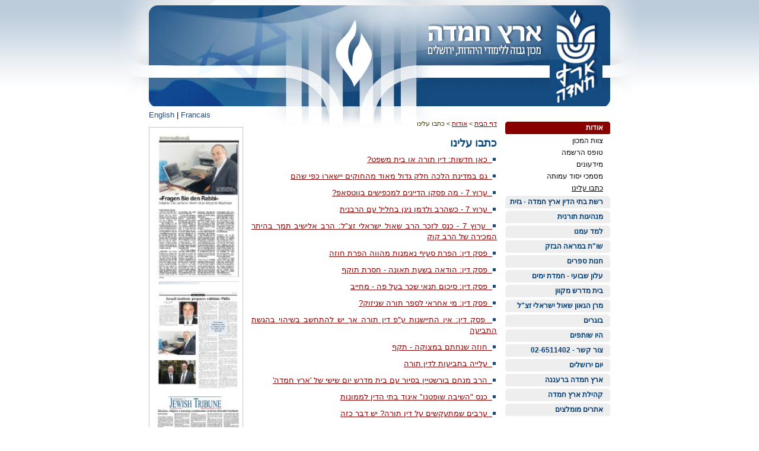

--- FILE ---
content_type: text/html
request_url: https://eretzhemdah.org/content.asp?PageId=93&lang=he
body_size: 16125
content:



<!DOCTYPE html PUBLIC "-//W3C//DTD XHTML 1.0 Transitional//EN" "http://www.w3.org/TR/xhtml1/DTD/xhtml1-transitional.dtd"> 

<html>

<head>

	<meta http-equiv="content-type" content="text/html; charset=windows-1255" />
	<meta http-equiv="content-language" content="he" />
	<meta http-equiv="X-UA-Compatible" content="IE=EmulateIE7" />
	<meta name="distribution" content="global" />
	<meta name="revisit-after" content="7 days" />
	<meta name="robots" content="index,follow" />

	<link type="text/css" rel="stylesheet" href="/style/general.css" /> 
	<link type="text/css" rel="stylesheet" href="/style/general_he.css" />

	<script src="//ajax.googleapis.com/ajax/libs/jquery/1.5.1/jquery.js"></script>
	<script>!window.jQuery && document.write(unescape('%3Cscript src="/script/jquery-1.5.1.min.js"%3E%3C/script%3E'));</script>
	<script type="text/javascript" src="/script/general.js"></script>
	<script type="text/javascript" src="/script/right-menu.js"></script>


	<title>ארץ חמדה - כתבו עלינו</title>
	<meta name="keywords" content="" />
	<meta name="description" content="&nbsp; כאן חדשות: דין תורה או בית משפט?
&nbsp;&nbsp;גם במדינת הלכה חלק גדול מאוד מהחוקים יישארו כפי שהם
&nbsp;&nbsp;ערוץ 7 - מה פסקו הדיינים למכפישים בווטסאפ?
&nbsp;&nbsp;ערוץ 7 - כשהרב ולדמן ניגן..." />

</head>

<body>

	<div id="fb-root"></div>
	<script>(function(d, s, id) {
	  var js, fjs = d.getElementsByTagName(s)[0];
	  if (d.getElementById(id)) return;
	  js = d.createElement(s); js.id = id;
	  js.src = "//connect.facebook.net/en_US/all.js#xfbml=1&appId=413945042005062";
	  fjs.parentNode.insertBefore(js, fjs);
	}(document, 'script', 'facebook-jssdk'));</script>

	<a name="top"></a>

	<div class="clsMainTableAlign">
		

		<!--<div class="clsLang"><a href="/?lang=en"><img src="/images/lang_en.gif" alt="" /></a></div>-->

		<div class="clsLang">
			
			<a href="/?lang=en" class="clsBlueLink">English</a>
			
			| <a class="clsBlueLink" href="/content.asp?pageid=681&lang=en">Francais</a>
		</div>

		

		<table class="clsMainTable" border="0" cellpadding="0" cellspacing="0">
		<tr>
			<td class="clsHeader " colspan="3">
				<div class="clsLogo" onclick="location.href='/?lang=he';"></div>
			</td>
		</tr>

		<tr>
			<td class="clsRightPanel">
				<div class="clsRightMenu">
					<ul>
<li><a id="oMenu2" href='/content.asp?PageId=2&lang=he' >אודות</a>
<ul>
<li><a id='oSubMenu13' href='people.asp?lang=he&PageId=13' >צוות המכון</a></li>
<li><a id='oSubMenu91' href='/Data/UploadedFiles/SitePages/91-sFileRedir.doc' >טופס הרשמה</a></li>
<li><a id='oSubMenu191' href='/content.asp?PageId=191&lang=he' >מידעונים</a>
</li><li><a id='oSubMenu264' href='/content.asp?PageId=264&lang=he' >מסמכי יסוד עמותה  </a>
</li><li><a id='oSubMenu93' href='/content.asp?PageId=93&lang=he' >כתבו עלינו</a></li>

</ul></li><li><a id="oMenu35" href='beitdin.asp?lang=he&PageId=35' >רשת בתי הדין ארץ חמדה - גזית</a>
<ul>
<li><a id='oSubMenu7950' href='/content.asp?PageId=7950&lang=he' >תשובות לשאלות נפוצות</a></li>
<li><a id='oSubMenu10712' href='/content.asp?PageId=10712&lang=he' >סדרי דין ומסמכים</a></li>
<li><a id='oSubMenu10716' href='/content.asp?PageId=10716&lang=he' >מדיניות הלכתית</a></li>
<li><a id='oSubMenu36' href='/content.asp?PageId=36&lang=he' >אודות רשת בתי הדין</a></li>
<li><a id='oSubMenu37' href='/content.asp?PageId=37&lang=he' >הגשת תביעה </a></li>
<li><a id='oSubMenu1020' href='https://www.beitdin.org.il/page/8' >הסכם בוררות </a></li>
<li><a id='oSubMenu277' href='/content.asp?PageId=277&lang=he' >בוררות עסקית בדין תורה</a></li>
<li><a id='oSubMenu544' href='/content.asp?PageId=544&lang=he' >אגרות</a></li>
<li><a id='oSubMenu40' href='/content.asp?PageId=40&lang=he' >פסקי דין ומאמרים</a>
</li><li><a id='oSubMenu1041' href='/content.asp?PageId=1041&lang=he' >חוקי הכנסת בפסיקת ארץ חמדה-גזית</a></li>
<li><a id='oSubMenu43' href='/content.asp?PageId=43&lang=he' >הלכה פסוקה</a>
</li><li><a id='oSubMenu39' href='/content.asp?PageId=39&lang=he' >חוזים על פי ההלכה</a>
</li><li><a id='oSubMenu281' href='/content.asp?PageId=281&lang=he' >סיורים בבית הדין</a></li>
<li><a id='oSubMenu526' href='/content.asp?PageId=526&lang=he' >שטר פרוזבול תשפ"ב</a></li>
<li><a id='oSubMenu41' href='https://www.beitdin.org.il/contact' >צור קשר</a></li>

</ul></li><li><a id="oMenu777" href='/content.asp?PageId=777&lang=he' >מנהיגות תורנית</a></li>
<li><a id="oMenu8" href='/content.asp?PageId=8&lang=he' >למד עמנו</a>
<ul>
<li><a id='oSubMenu8066' href='/content.asp?PageId=8066&lang=he' >מורנו - שמיטה</a>
</li><li><a id='oSubMenu3101' href='/content.asp?PageId=3101&lang=he' >מורנו- שבת</a>
</li><li><a id='oSubMenu7812' href='/content.asp?PageId=7812&lang=he' >מורנו- תפילה וברכות</a>
</li><li><a id='oSubMenu823' href='/content.asp?PageId=823&lang=he' >שמיטה, זה הזמן שלך!</a>
</li>
</ul></li><li><a id="oMenu3" href='http://eretzhemdah.org/ebooks.asp?lang=he&top=1&pageid=28' >שו"ת במראה הבזק</a></li>
<li><a id="oMenu9" href='/publications.asp?lang=he&pageid=30' >חנות ספרים</a>
<ul>

</ul></li><li><a id="oMenu4" href='newsletterarticles.asp?lang=he&pageid=4&cat=7' >עלון שבועי - חמדת ימים</a>
<ul>
<li><a id='oSubMenu48' href='newsletterarchive.asp?lang=he&cat=1&PageId=48' >ארכיון</a>
</li><li><a id='oSubMenu47' href='mailinglist_register.asp?lang=he&PageId=47' >הרשם עכשיו</a></li>
<li><a id='oSubMenu50' href='donate.asp?pageid=50&dedication=1&lang=he' >הקדשות</a></li>

</ul></li><li><a id="oMenu5" href='/content.asp?PageId=5&lang=he' >בית מדרש מקוון</a>
<ul>

</ul></li><li><a id="oMenu1" href='/content.asp?PageId=1&lang=he' >מרן הגאון שאול ישראלי זצ"ל</a>
<ul>
<li><a id='oSubMenu896' href='/Data/UploadedFiles/SitePages/896-sFileRedir.pdf' >תולדות חייו של הרב ישראלי זצ"ל</a></li>
<li><a id='oSubMenu60' href='/content.asp?PageId=60&lang=he' >ספרי הרב</a></li>
<li><a id='oSubMenu63' href='/content.asp?PageId=63&lang=he' >מאמרי הרב</a>
</li><li><a id='oSubMenu183' href='http://www.eretzhemdah.org/content.asp?lang=he&pageid=616' >פרס הרב ישראלי </a>
</li><li><a id='oSubMenu62' href='/content.asp?PageId=62&lang=he' >פרס ישראל תשנ"ב</a></li>
<li><a id='oSubMenu263' href='http://www.eretzhemdah.org/mediavideo.asp?lang=he&pageid=27&id=107' >על חומותיך ירושלים</a></li>
<li><a id='oSubMenu288' href='/content.asp?PageId=288&lang=he' >מספד תמרורים – דברים לזכרו</a>
</li><li><a id='oSubMenu835' href='/content.asp?PageId=835&lang=he' >איש השנה תשע"ה בחמ"ד</a></li>

</ul></li><li><a id="oMenu160" href='/content.asp?PageId=160&lang=he' >בוגרים</a>
<ul>
<li><a id='oSubMenu161' href='/content.asp?PageId=161&lang=he' >ראשי ישיבות ומוסדות</a></li>
<li><a id='oSubMenu162' href='/content.asp?PageId=162&lang=he' >רמי"ם בחינוך תורני גבוה</a></li>
<li><a id='oSubMenu163' href='/content.asp?PageId=163&lang=he' >דיינים בבתי הדין</a></li>
<li><a id='oSubMenu164' href='/content.asp?PageId=164&lang=he' >ארגונים ברמה ארצית</a></li>
<li><a id='oSubMenu165' href='/content.asp?PageId=165&lang=he' >רבנויות מקומיות</a></li>

</ul></li><li><a id="oMenu7" href='donate.asp?lang=he&PageId=7' >היו שותפים</a>
<ul>

</ul></li><li><a id="oMenu10" href='contactus.asp?PageId=10' >צור קשר - 02-6511402</a></li>
<li><a id="oMenu64" href='/content.asp?PageId=64&lang=he' >יום ירושלים</a>
<ul>
<li><a id='oSubMenu8579' href='/content.asp?PageId=8579&lang=he' >תמונות מחלוקת מלגות למצטיינים - סעודת ההודיה לציון יום ירושלים תשפ"ב</a></li>
<li><a id='oSubMenu8578' href='/content.asp?PageId=8578&lang=he' >תמונות מחלוקת מלגות למצטיינים - סעודת ההודיה לציון יום ירושלים תשפ"א</a></li>
<li><a id='oSubMenu7733' href='/content.asp?PageId=7733&lang=he' >תמונות מסעודת ההודיה לציון יום ירושלים - תשע"ט</a></li>
<li><a id='oSubMenu3472' href='/content.asp?PageId=3472&lang=he' >תמונות מסעודת ההודיה לציון יום ירושלים - תשע"ח</a></li>
<li><a id='oSubMenu3300' href='/content.asp?PageId=3300&lang=he' >תמונות מסעודת ההודיה לציון יום ירושלים - תשע"ז</a></li>
<li><a id='oSubMenu2092' href='/content.asp?PageId=2092&lang=he' >תמונות מסעודת ההודיה לציון יום ירושלים - תשע"ו</a>
</li><li><a id='oSubMenu995' href='/content.asp?PageId=995&lang=he' >תמונות מסעודת ההודיה לציון יום ירושלים - תשע"ה</a></li>
<li><a id='oSubMenu639' href='/content.asp?PageId=639&lang=he' >תמונות מסעודת ההודיה לציון יום ירושלים - תש"ע  </a>
</li><li><a id='oSubMenu584' href='/content.asp?PageId=584&lang=he' >תמונות מסעודת ההודיה לציון יום ירושלים - תשס"ט</a>
</li><li><a id='oSubMenu319' href='/content.asp?PageId=319&lang=he' >תמונות מסעודת ההודיה לציון יום ירושלים - תשס"ח</a>
</li>
</ul></li><li><a id="oMenu928" href='/content.asp?PageId=928&lang=he' >ארץ חמדה ברעננה</a></li>
<li><a id="oMenu9611" href='/content.asp?PageId=9611&lang=he' >קהילת ארץ חמדה</a></li>
<li><a id="oMenu253" href='/content.asp?PageId=253&lang=he' >אתרים מומלצים</a></li>

</ul>
				</div>

				<br />

				<div class="clsRightBox">
					<div class="clsSearchBox">
						<img src="images/txt_search_he.gif" alt="Search" style="margin-bottom:10px;" />
						<form id="frmGSearch" method="get" action="/search.asp" onsubmit="if(!frmGSearch.terms1.value){alert('Please feed search string'); return false}">
							<input name="search" type="hidden" value="yes" />
							<input type="text" id="search" name="terms1" maxlength="30" style="width:110px; border:1px solid #4085C6;" value="" /><input type="submit" class="clsButton" style="width:35px; height:20px; vertical-align:top; margin-top:1px; padding:0; border:1px solid #4085C6; background-color:#4085C6;" value="GO" />
						</form>
					</div>
				</div>

				

<!--
				<div class="clsDate">
					<span id="oHebDate"></span><br /><span id="oWP"></span>
					<script type="text/javascript">
						fGetHebrewDate("oHebDate","17/1/2026")
						GetWeekParasha("17/1/2026")
					</script>
				</div>
-->
				<br /><br />
			</td>


			<td class="clsNarrowContent">

				<div class="clsSpacer" style="width:343px;"></div>
				<div id="oContent">
					<div class="clsBreadCrumb"><a href='/default.asp?lang=he' class='prev'>דף הבית</a> <span>&gt;</span> <a class='prev' href='/content.asp?PageId=2&lang=he'>אודות</a> <span>&gt;</span> <span class='curr'>כתבו עלינו</span></div>
					<div class="clsContentText">
						<h1>כתבו עלינו</h1>
						<div class="clsAuthor"></div>
						<p dir="rtl" align="justify"><a target="_blank" href="https://twitter.com/kann_news/status/1660321629812011009"><img alt="" src="/images/bullet1.gif" />&nbsp; כאן חדשות: דין תורה או בית משפט?</a></p>
<p dir="rtl" align="justify"><a target="_blank" href="https://www.makorrishon.co.il/judaism/535629/"><img alt="" src="/images/bullet1.gif" />&nbsp;&nbsp;גם במדינת הלכה חלק גדול מאוד מהחוקים יישארו כפי שהם</a></p>
<p dir="rtl" align="justify"><a target="_blank" href="https://www.inn.co.il/news/572682"><img alt="" src="/images/bullet1.gif" />&nbsp;&nbsp;ערוץ 7 - מה פסקו הדיינים למכפישים בווטסאפ?</a></p>
<p dir="rtl" align="justify"><a href="https://www.inn.co.il/news/538824"><img alt="" src="/images/bullet1.gif" />&nbsp;&nbsp;ערוץ 7 - כשהרב ולדמן ניגן בחליל עם הרבנית</a></p>
<p dir="rtl" align="justify"><a target="_blank" href="https://www.inn.co.il/news/494388"><img alt="" src="/images/bullet1.gif" />&nbsp;&nbsp;ערוץ 7 - כנס לזכר הרב שאול ישראלי זצ&quot;ל: הרב אלישיב תמך בהיתר המכירה של הרב קוק</a></p>
<p dir="rtl" align="justify"><a target="_blank" href="https://www.inn.co.il/news/489862"><img alt="" src="/images/bullet1.gif" />&nbsp;&nbsp;פסק דין: הפרת סעיף נאמנות מהווה הפרת חוזה</a></p>
<p dir="rtl" align="justify"><a target="_blank" href="https://www.inn.co.il/news/468151"><img alt="" src="/images/bullet1.gif" />&nbsp;&nbsp;פסק דין: הודאה בשעת תאונה - חסרת תוקף</a></p>
<p dir="rtl" align="justify"><a target="_blank" href="https://www.inn.co.il/news/466741"><img alt="" src="/images/bullet1.gif" />&nbsp;&nbsp;פסק דין: סיכום תנאי שכר בעל פה - מחייב</a></p>
<p dir="rtl" align="justify"><a target="_blank" href="https://www.inn.co.il/news/464563"><img alt="" src="/images/bullet1.gif" />&nbsp;&nbsp;פסק דין: מי אחראי לספר תורה שניזוק?</a></p>
<p dir="rtl" align="justify"><a href="https://www.inn.co.il/news/459996"><img alt="" src="/images/bullet1.gif" />&nbsp;&nbsp;פסק דין: אין התיישנות ע&quot;פ דין תורה אך יש להתחשב בשיהוי בהגשת התביעה</a></p>
<p dir="rtl" align="justify"><a href="https://www.inn.co.il/news/459446"><img alt="" src="/images/bullet1.gif" />&nbsp;&nbsp;חוזה שנחתם במצוקה - תקף</a></p>
<p dir="rtl" align="justify"><a target="_blank" href="https://www.inn.co.il/News/News.aspx/440546"><img alt="" src="/images/bullet1.gif" />&nbsp;&nbsp;עלייה בתביעות לדין תורה</a></p>
<p dir="rtl" align="justify"><a target="_blank" href="https://puah.org.il/%D7%94%D7%A8%D7%91-%D7%9E%D7%A0%D7%97%D7%9D-%D7%91%D7%95%D7%A8%D7%A9%D7%98%D7%99%D7%9F-%D7%A8%D7%90%D7%A9-%D7%9E%D7%9B%D7%95%D7%9F-%D7%A4%D7%95%D7%A2%D7%94-%D7%91%D7%91%D7%99%D7%A7%D7%95%D7%A8/"><img alt="" src="/images/bullet1.gif" />&nbsp;&nbsp;הרב מנחם בורשטיין בסיור עם בית מדרש&nbsp;יום שישי של 'ארץ חמדה'</a></p>
<p dir="rtl" align="justify"><a target="_blank" href="https://www.youtube.com/watch?v=4oHodfMzkq8&amp;t=1059s"><img alt="" src="/images/bullet1.gif" />&nbsp;&nbsp;כנס &quot;השיבה שופטנו&quot; איגוד בתי הדין לממונות</a></p>
<p dir="rtl" align="justify"><a target="_blank" href="https://www.inn.co.il/News/News.aspx/421250"><img alt="" src="/images/bullet1.gif" />&nbsp;&nbsp;ערבים שמתעקשים על דין תורה? יש דבר כזה</a></p>
<p dir="rtl" align="justify"><a target="_blank" href="http://www.olam-katan.co.il/%D7%9B%D7%AA%D7%91%D7%95%D7%AA/item/5709-%D7%A9%D7%95%D7%A8-%D7%A9%D7%A0%D7%92%D7%97-%D7%95%D7%9E%D7%A2%D7%A8%D7%9B%D7%AA-%D7%94%D7%9E%D7%A9%D7%A4%D7%98?tmpl=component&amp;print=1"><img alt="" src="/images/bullet1.gif" />&nbsp;&nbsp;שור שנגח ומערכת המשפט בישראל</a></p>
<p dir="rtl" align="justify"><a target="_blank" href="https://eretzhemdah.org/Data/UploadedFiles/SitePages_File/2507-sFile.pdf"><img alt="" src="/images/bullet1.gif" />&nbsp;&nbsp;אתנחתא- יום עיון הרב ישראלי תשע&quot;ט</a></p>
<p dir="rtl" align="justify"><a target="_blank" href="http://www.olam-katan.co.il/%D7%9E%D7%90%D7%9E%D7%A8%D7%99%D7%9D/item/4598-%D7%94%D7%9E%D7%94%D7%A4%D7%9B%D7%94-%D7%94%D7%9E%D7%A9%D7%A4%D7%98%D7%99%D7%AA-%D7%94%D7%91%D7%90%D7%94"><img alt="" src="/images/bullet1.gif" />&nbsp;&nbsp;עולם קטן פרשת&nbsp;משפטים תשע&quot;ט- המהפכה המשפטית הבאה</a></p>
<p dir="rtl" align="justify"><a target="_blank" href="https://eretzhemdah.org/Data/UploadedFiles/SitePages_File/1448-sFile.jpg"><img alt="" src="/images/bullet1.gif" />&nbsp;&nbsp;שכר קבלן שעבודתו הופסקה</a></p>
<p dir="rtl" align="justify"><a target="_blank" href="https://eretzhemdah.org/Data/UploadedFiles/SitePages_File/1441-sFile.jpg"><img alt="" src="/images/bullet1.gif" />&nbsp;&nbsp;סילוק קבלן שיש ליקויים בעבודתו</a></p>
<p dir="rtl" align="justify"><img alt="" src="/images/bullet1.gif" />&nbsp;&nbsp;<a target="_blank" href="https://eretzhemdah.org/Data/UploadedFiles/SitePages_File/1439-sFile.jpg">הלשנה לעירייה על עבירות בנייה</a></p>
<p dir="rtl" align="justify"><a target="_blank" href="https://eretzhemdah.org/Data/UploadedFiles/SitePages_File/1436-sFile.pdf"><img alt="" src="/images/bullet1.gif" />&nbsp;&nbsp;מקור ראשון&nbsp;פרשת&nbsp;בלק תשע&quot;ח - &quot;רב שישן בלילה כשמונח לפתחו מקרה של עגונה מועל בתפקידו&quot;</a></p>
<p dir="rtl" align="justify"><a target="_blank" href="https://eretzhemdah.org/Data/UploadedFiles/SitePages_File/1435-sFile.pdf"><img alt="" src="/images/bullet1.gif" />&nbsp;&nbsp;גילוי דעת פרשת&nbsp;חוקת תשע&quot;ח - גם מי שאינו יהודי יזכה לשיוויון מלא ולדין תורה</a></p>
<p dir="rtl" align="justify"><a target="_blank" href="https://eretzhemdah.org/Data/UploadedFiles/SitePages_File/1419-sFile.pdf"><img alt="" src="/images/bullet1.gif" />&nbsp;&nbsp;גילוי דעת פרשת ויקהל פקודי תשע&quot;ח - אחד על אחד עם הרב כרמל על תוכנית מורנו</a></p>
<p dir="rtl" align="justify"><a target="_blank" href="https://eretzhemdah.org/Data/UploadedFiles/SitePages_File/1413-sFile.pdf"><img alt="" src="/images/bullet1.gif" />&nbsp;&nbsp;גילוי דעת פרשת ויחי תשע&quot;ח - קביעת יהדות על פי&nbsp;DNA מיטוכונדריאלי</a></p>
<p dir="rtl" align="justify"><a target="_blank" href="https://eretzhemdah.org/Data/UploadedFiles/SitePages_File/1411-sFile.pdf"><img alt="" src="/images/bullet1.gif" />&nbsp;&nbsp;עולם קטן פרשת ויגש תשע&quot;ח- שו&quot;ת במראה הבזק</a></p>
<p dir="rtl" align="justify"><a target="_blank" href="https://eretzhemdah.org/Data/UploadedFiles/SitePages_File/1408-sFileEn.pdf"><img alt="" src="/images/bullet1.gif" />&nbsp;&nbsp;עברי דבר עברית- בשבע חלק ראשון</a></p>
<p dir="rtl" align="justify"><a target="_blank" href="https://eretzhemdah.org/Data/UploadedFiles/SitePages_File/1408-sFile.pdf"><img alt="" src="/images/bullet1.gif" />&nbsp;&nbsp;עברי דבר עברית - בשבע חלק שני</a></p>
<p dir="rtl" align="justify"><a target="_blank" href="https://eretzhemdah.org/Data/UploadedFiles/SitePages_File/1404-sFile.pdf"><img alt="" src="/images/bullet1.gif" /> מקור ראשון - פסק הלכה דרמתי!</a></p>
<p dir="rtl" align="justify"><img alt="" src="/images/bullet1.gif" />&nbsp;<a target="_blank" href="https://eretzhemdah.org/Data/UploadedFiles/SitePages_File/1402-sFile.pdf"><font color="#993300">אתנחתא -&nbsp;נכנסים לשורת הדין!</font></a></p>
<p dir="rtl" align="justify"><img alt="" src="/images/bullet1.gif" />&nbsp;&nbsp;<a target="_blank" href="http://www.hakolhayehudi.co.il/item/Jewish_identity/%D7%9E%D7%99%D7%99%D7%A6%D7%A8%D7%99%D7%9D_%D7%90%D7%9C%D7%98%D7%A8%D7%A0%D7%98%D7%99%D7%91%D7%94__%D7%91%D7%99%D7%AA_%D7%93%D7%99%D7%9F_%D7%A9%D7%9E%D7%99%D7%A0%D7%99_%D7%9C%D7%90%D7%A8%D7%A5_%D7%97%D7%9E%D7%93%D7%94">בית דין שמיני לארץ חמדה!</a></p>
<p dir="rtl" align="justify"><img alt="" src="/images/bullet1.gif" />&nbsp;<a target="_blank" href="https://eretzhemdah.org/Data/UploadedFiles/SitePages_File/1382-sFile.jpg">מצב הרוח - המשטר הראוי על התורה</a></p>
<p dir="rtl" align="justify"><img alt="" src="/images/bullet1.gif" />&nbsp;<font color="#0066cc"><a target="_blank" href="https://eretzhemdah.org/Data/UploadedFiles/SitePages_File/1380-sFile.jpg">מרכז העניינים <u>- עמך</u> עמי?</a></font></p>
<p dir="rtl" align="justify"><img alt="" src="/images/bullet1.gif" />&nbsp;<font color="#0066cc"><a href="http://www.eretzhemdah.org/Data/UploadedFiles/SitePages_File/1369-sFile.pdf">עולם קטן <u>- משפט העברים</u></a></font>&nbsp;</p>
<p dir="rtl" align="justify"><a target="_blank" href="http://www.eretzhemdah.org/Data/UploadedFiles/SitePages_File/1372-sFile.jpg"><img alt="" src="/images/bullet1.gif" />&nbsp;&nbsp;על כנס דייני המשפט העברי ה-12 ומשפט עברי - עולם קטן</a></p>
<p dir="rtl" align="justify"><a target="_blank" href="http://www.eretzhemdah.org/Data/UploadedFiles/SitePages_File/1371-sFile.jpg"><img alt="" src="/images/bullet1.gif" />&nbsp;&nbsp;על כנס דייני המשפט העברי ה-12 - מצב הרוח</a></p>
<p dir="rtl" align="justify"><a target="_blank" href="http://www.eretzhemdah.org/Data/UploadedFiles/SitePages_File/1368-sFile.pdf"><img alt="" src="/images/bullet1.gif" />&nbsp;&nbsp;התוכנית למנהיגות תורנית בתפוצות - מצב הרוח</a></p>
<p dir="rtl" align="justify"><a target="_blank" href="http://www.eretzhemdah.org/Data/UploadedFiles/SitePages_File/347-sFile.pdf"><img alt="" src="/images/bullet1.gif" />&nbsp;&nbsp;יומן מקור ראשון- 'צדק' 1000 - גיליון מיוחד לסיכום שנת המשפט</a></p>
<p dir="rtl" align="justify"><a target="_blank" href="http://www.eretzhemdah.org/Data/UploadedFiles/SitePages_File/339-sFile.jpg"><img alt="" src="/images/bullet1.gif" />&nbsp;&nbsp;כתבו עלינו&nbsp;בעיתון בשבע</a></p>
<p dir="rtl" align="justify"><a target="_blank" href="http://www.eretzhemdah.org/Data/UploadedFiles/SitePages_File/340-sFile.jpg"><img alt="" src="/images/bullet1.gif" />&nbsp;&nbsp;כתבו על הרב סיני לוי&nbsp;בעיתון בשבע</a></p>
<p dir="rtl" align="justify"><img alt="" src="/images/bullet1.gif" />&nbsp; <a href="http://www.eretzhemdah.org/Data/UploadedFiles/SitePages_File/287-sFile.jpg">הספר צפנת ישעיהו - הרב יואל קטן בעיתון בשבע</a></p>
<p dir="rtl" align="justify"><img alt="" src="/images/bullet1.gif" />&nbsp; <a target="_blank" href="http://eretzhemdah.org/Data/UploadedFiles/SitePages_File/284-sFile.jpg">חלוקת חובות של אחים שותפים - הרב אהרן פלדמן בעיתון שבתון בסקירת פסקי דין שניתנו בבית הדין &quot;ארץ חמדה&quot;</a></p>
<p dir="rtl" align="justify"><img alt="" src="/images/bullet1.gif" />&nbsp;&nbsp;<font color="#993300">471-העיתון שמחבר - סקירת פסקי דין שניתנו בבית הדין &quot;ארץ חמדה&quot;</font></p>
<p dir="rtl" align="justify">&nbsp;&nbsp;&nbsp;&nbsp; <a target="_blank" href="http://eretzhemdah.org/Data/UploadedFiles/SitePages_File/283-sFile.jpg">דמי תיווך ללא סיכום מראש - הרב אהרן פלדמן</a></p>
<p dir="rtl" align="justify">&nbsp;&nbsp;&nbsp;&nbsp; <a target="_blank" href="http://eretzhemdah.org/Data/UploadedFiles/SitePages_File/275-sFile.jpg">פיטורי עובדת בהריון - הרב אהרן פלדמן</a></p>
<p dir="rtl" align="justify">&nbsp;&nbsp;&nbsp;&nbsp; <a target="_blank" href="http://eretzhemdah.org/Data/UploadedFiles/SitePages_File/276-sFile.jpg">הטעיה במכירת רכב - הרב אהרן פלדמן</a></p>
<p dir="rtl" align="justify">&nbsp;&nbsp;&nbsp;&nbsp; <a target="_blank" href="http://eretzhemdah.org/Data/UploadedFiles/SitePages_File/277-sFile.jpg">פינוי דירה מושכרת לפני סוף החוזה - הרב אהרן פלדמן</a></p>
<p dir="rtl" align="justify">&nbsp;&nbsp;&nbsp;&nbsp; <a target="_blank" href="http://eretzhemdah.org/Data/UploadedFiles/SitePages_File/278-sFile.jpg">חיוב שוכר על דוד שמש שהתפוצץ - הרב אהרן פלדמן</a></p>
<p dir="rtl" align="justify">&nbsp;&nbsp;&nbsp;&nbsp; <a target="_blank" href="http://eretzhemdah.org/Data/UploadedFiles/SitePages_File/279-sFile.jpg">סעיפים מקפחים בחוזה שכירות - הרב אהרן פלדמן</a></p>
<p dir="rtl" align="justify">&nbsp;&nbsp;&nbsp;&nbsp; <a target="_blank" href="http://eretzhemdah.org/Data/UploadedFiles/SitePages_File/280-sFile.jpg">דמי תיווך על עסקה שבוטלה - הרב אהרן פלדמן</a></p>
<p dir="rtl" align="justify">&nbsp;&nbsp;&nbsp;&nbsp; <a target="_blank" href="http://eretzhemdah.org/Data/UploadedFiles/SitePages_File/281-sFile.jpg">דמי תיווך כשלא נחתם הסכם תיווך - הרב אהרן פלדמן</a></p>
<p dir="rtl" align="justify">&nbsp;&nbsp;&nbsp;&nbsp; <a target="_blank" href="http://eretzhemdah.org/Data/UploadedFiles/SitePages_File/282-sFile.jpg">שיפוץ דירה שהופסק באמצע - הרב אהרן פלדמן</a></p>
<p dir="rtl" align="justify">&nbsp;&nbsp; <a target="_blank" href="http://eretzhemdah.org/Data/UploadedFiles/SitePages_Img/302-sImg.jpg">יש פוסק במדינה - אליקים שריר בכתבה על הרב ישראלי במקור ראשון</a></p>
<p dir="rtl" align="justify">&nbsp;<img alt="" src="/images/bullet1.gif" />&nbsp;&nbsp;<a target="_blank" href="http://eretzhemdah.org/Data/UploadedFiles/SitePages_File/230-sFile.pdf"><font color="#993300">ארץ חמדה &ndash; עבודה סמינריונית / הרב אליקים שריר</font></a></p>
<p dir="rtl" align="justify">&nbsp;<img alt="" src="/images/bullet1.gif" />&nbsp;&nbsp;<a href="http://www.93fm.co.il/radio/broadcast/165122/">התעוררות ברדיו קול חי - ידידיה מאיר על שנת השבע וארץ חמדה- דקה 00:50</a> </p>
<p dir="rtl" align="justify">&nbsp;<img alt="" src="/images/bullet1.gif" />&nbsp;&nbsp;<a href="http://player.glz.co.il/Player.aspx?FixedPoster=true&amp;FixedPosterName=GLZAOD.jpg&amp;ClipID=150123-12&amp;Type=aod&amp;Width=300&amp;Height=200">גלי צה&quot;ל, סופשבוע זוגי - סיון וידידיה מאיר- ארץ חמדה והשמיטה דקה 41:15</a> </p>
<p dir="rtl" align="justify">&nbsp;<img alt="" src="/images/bullet1.gif" />&nbsp;&nbsp;<font color="#993300">כיפה - &quot;שמיטה ופרשת השבוע&quot;&nbsp; מדור של ראש המכון הרב כרמל</font></p>
<p dir="rtl" align="justify">&nbsp;&nbsp;&nbsp;&nbsp; <a href="http://eretzhemdah.org/Data/UploadedFiles/SitePages_File/215-sFile.jpg">שמיטה וקריעת ים סוף</a></p>
<p dir="rtl" align="justify">&nbsp;&nbsp;&nbsp;&nbsp; <a href="http://eretzhemdah.org/Data/UploadedFiles/SitePages_File/214-sFile.jpg">מה עניין שמיטה אצל הר סיני</a></p>
<p dir="rtl" align="justify">&nbsp;&nbsp;&nbsp;&nbsp; <a href="http://eretzhemdah.org/Data/UploadedFiles/SitePages_File/213-sFile.jpg">משפט ושמיטה</a></p>
<p dir="rtl" align="justify">&nbsp;<img alt="" src="/images/bullet1.gif" />&nbsp;&nbsp;<a href="http://eretzhemdah.org/Data/UploadedFiles/SitePages_File/226-sFile.jpg">ידיעה על מיזם שנת השבע במצב הרוח</a></p>
<p dir="rtl" align="justify">&nbsp;<img alt="" src="/images/bullet1.gif" />&nbsp;&nbsp;<a href="http://eretzhemdah.org/Data/UploadedFiles/SitePages_File/225-sFile.jpg">ידיעה על מיזם שנת השבע בגילוי דעת</a></p>
<p dir="rtl" align="justify">&nbsp;<img alt="" src="/images/bullet1.gif" />&nbsp;&nbsp;<a href="http://eretzhemdah.org/Data/UploadedFiles/SitePages_File/223-sFile.jpg">ידיעה על מיזם שנת השבע בעולם קטן</a></p>
<p dir="rtl" align="justify">&nbsp;<img alt="" src="/images/bullet1.gif" />&nbsp;&nbsp;<font color="#993300">ערוץ 7 - מאמר שמיטה ופרויקט לימוד</font></p>
<p dir="rtl" align="justify">&nbsp;&nbsp;&nbsp;&nbsp; <a href="http://eretzhemdah.org/Data/UploadedFiles/SitePages_File/219-sFile.jpg">הבאים מצרימה והשמיטה</a></p>
<p dir="rtl" align="justify">&nbsp;&nbsp;&nbsp;&nbsp; <a href="http://eretzhemdah.org/Data/UploadedFiles/SitePages_File/216-sFile.jpg">ישראל מקדשים את הזמנים- בשביעית?</a></p>
<p dir="rtl" align="justify"><img alt="" src="/images/bullet1.gif" />&nbsp;&nbsp;<a href="http://www.inn.co.il/News/Flash.aspx/475272">כתבת וידאו על המיזם וראיון עם הרב כרמל</a></p>
<p dir="rtl" align="justify"><img alt="" src="/images/bullet1.gif" />&nbsp;&nbsp;<a href="http://eretzhemdah.org/Data/UploadedFiles/SitePages_File/224-sFile.jpg">בשבע ביקורת ספרים - הרב יואל קטן</a></p>
<p dir="rtl" align="justify"><img alt="" src="/images/bullet1.gif" />&nbsp;&nbsp;<a href="javascript:void(0);/*1424760363806*/">כתבת שער במוסף אתנחתא עם ארי - יוזם המיזם</a></p>
<p dir="rtl" align="justify"><img alt="" src="/images/bullet1.gif" />&nbsp;&nbsp;<a href="http://eretzhemdah.org/Data/UploadedFiles/SitePages_File/218-sFile.jpg">מאמר הרב כרמל על השמיטה והבחירות ואיזכור המיזם - עולם קטן</a></p>
<p dir="rtl" align="justify"><img alt="" src="/images/bullet1.gif" />&nbsp;&nbsp;<a href="http://eretzhemdah.org/Data/UploadedFiles/SitePages_File/222-sFile.jpg">מאמר הרב כרמל על השמיטה והבחירות ואיזכור המיזם - מצב הרוח</a> </p>
<p dir="rtl" align="justify"><img alt="" src="/images/bullet1.gif" />&nbsp;&nbsp;<a href="http://eretzhemdah.org/Data/UploadedFiles/SitePages_File/217-sFile.jpg">מאמר הרב כרמל על השמיטה והבחירות ואיזכור המיזם - גילוי דעת</a></p>
<p dir="rtl" align="justify"><img alt="" src="/images/bullet1.gif" />&nbsp;&nbsp;<a href="http://eretzhemdah.org/Data/UploadedFiles/SitePages_File/220-sFile.jpg">מאמר הרב כרמל על השמיטה והבחירות ואיזכור המיזם - שבתון</a></p>
<p dir="rtl" align="justify"><img alt="" src="/images/bullet1.gif" />&nbsp;&nbsp;<a href="http://eretzhemdah.org/Data/UploadedFiles/SitePages_File/221-sFile.jpg">מאמר הרב כרמל על השמיטה - ישראלי</a></p>
<p dir="rtl" align="justify"><img alt="" src="/images/bullet1.gif" />&nbsp;&nbsp;<a href="http://eretzhemdah.org/Data/UploadedFiles/SitePages_File/211-sFile.png">כתבה על החלוקה של שנת השבע והמיזם - שביעי</a></p>
<p dir="rtl" align="justify"><img alt="" src="/images/bullet1.gif" />&nbsp;&nbsp;<a href="http://eretzhemdah.org/Data/UploadedFiles/SitePages_File/212-sFile.jpg">הרב כרמל- ט&quot;ו בשבט בשמיטה - Ynet</a></p>
<p dir="rtl" align="justify"><img alt="" src="/images/bullet1.gif" />&nbsp;&nbsp;<a href="http://eretzhemdah.org/Data/UploadedFiles/SitePages_File/208-sFile.jpg">גילוי דעת לפרשת משפטים</a></p>
<p dir="rtl" align="justify"><img alt="" src="/images/bullet1.gif" />&nbsp;&nbsp;<a href="http://eretzhemdah.org/Data/UploadedFiles/SitePages_File/207-sFile.jpg">המשפט העברי קם לתחיה - ישראלי</a></p>
<p dir="rtl" align="justify"><img alt="" src="/images/bullet1.gif" />&nbsp;&nbsp;&nbsp;<a href="http://eretzhemdah.org/Data/UploadedFiles/SitePages_File/167-sFileEn.pdf">32 שנה, 7 ילדים, 4 תארים - הרב ד&quot;ר נתן קלר / בשבע</a></p>
<p dir="rtl" align="right"><img alt="" src="/images/bullet1.gif" />&nbsp;&nbsp; <a href="http://eretzhemdah.org/Data/UploadedFiles/SitePages_File/167-sFile.pdf">משפט עברי זה הכי - גילוי דעת</a> </p>
<p dir="rtl" align="right"><img alt="" src="/images/bullet1.gif" />&nbsp;&nbsp;&nbsp; <a target="_blank" href="http://www.inn.co.il/News/News.aspx/268056">ערוץ 7 - השר בנט: עובדים קשה על מינוי דיינים בוגרי צבא</a></p>
<p dir="rtl" align="right"><img alt="" src="/images/bullet1.gif" />&nbsp;&nbsp; <a href="http://www.93fm.co.il/radio/broadcast/%D7%99%D7%97%D7%99%D7%93%D7%99-%D7%A1%D7%92%D7%95%D7%9C%D7%94-24-05-13/">יחידי סגולה: על הרב ישראלי ופועלו בתוכנית ברדיו קול חי</a></p>
<p dir="rtl" align="right"><img alt="" src="/images/bullet1.gif" />&nbsp;&nbsp; <a href="http://www.ynet.co.il/articles/0,7340,L-4330367,00.html">פלא רב: פוסק הלכה בשש שפות</a></p>
<p dir="rtl" align="right"><img alt="" src="/images/bullet1.gif" />&nbsp;&nbsp;<a target="_blank" href="http://www.kipa.co.il/jew/164/47364.html">מה נדחה מפני מה? / כיפה</a></p>
<p dir="rtl" align="right"><img alt="" src="/images/bullet1.gif" />&nbsp;<a target="_blank" href="http://musaf-shabbat.com/2011/04/02/להעמיק-להכיר-להרגיש-–-ולפסוק-יוסף-צבי/">להעמיק, להכיר, להרגיש &ndash; ולפסוק / יוסף צבי רימון</a></p>
<p dir="rtl" align="right"><img alt="" src="/images/bullet1.gif" />&nbsp;<a target="_blank" href="http://www.kipa.co.il/family/show.asp?id=37621">לוח שנה למקווה </a></p>
<p dir="rtl" align="right"><img alt="" src="/images/bullet1.gif" />&nbsp;<a target="_blank" href="/Data/UploadedFiles/FtpUserFiles/inTheMedia/hebrew/11.pdf">כתבה על בתי הדין ארץ חמדה גזית - בעתון לשכת עורכי הדין בחיפה</a></p>
<p dir="rtl" align="right"><img alt="" src="/images/bullet1.gif" />&nbsp;<a target="_blank" href="http://ruchani.org/newsletters/heb/news.asp?id=124">מלגת הצטיינות לאברך הרב אורי גנץ</a></p>
<p dir="rtl" align="right"><img alt="" src="/images/bullet1.gif" />&nbsp;<a target="_blank" href="/Data/UploadedFiles/FtpUserFiles/inTheMedia/hebrew/10.jpg">ידיעות אחרונות - הפתרון לסחבת: דין תורה</a></p>
<p dir="rtl" align="right"><img alt="" src="/images/bullet1.gif" />&nbsp;<a target="_blank" href="http://www.inn.co.il/News/News.aspx/190448">ערוץ 7 - מהפיכת בתי הדין לממונות יוצאת לדרך</a></p>
<p dir="rtl" align="right"><img alt="" src="/images/bullet1.gif" />&nbsp;<a target="_blank" href="http://www.inn.co.il/News/News.aspx/189518">ערוץ 7 - יום ירושלים לא פחות חשוב מיום העצמאות</a> </p>
<p dir="rtl" align="right"><img alt="" src="/images/bullet1.gif" />&nbsp;<a target="_blank" href="http://www.eretzhemdah.org/Data/UploadedFiles/SitePages_File/58-sFileEn.pdf">הצופה -&quot;הפתרון לעינוי הדין בבית המשפט - רק בעזרת בתי הדין לממונות&quot;</a> </p>
<p dir="rtl" align="right"><img alt="" src="/images/bullet1.gif" /> &nbsp;<a target="_blank" href="http://www.ynet.co.il/articlesnc/0,7340,L-3511050,00.html">רבנים: מלחמות המחירים &ndash; לא בכל מחיר</a></p>
<p dir="rtl" align="right"><img alt="" src="/images/bullet1.gif" /> &nbsp;<a target="_blank" href="/Data/UploadedFiles/FtpUserFiles/inTheMedia/hebrew/1.pdf">nrg - דיבוב בגוף הפרק</a></p>
<p dir="rtl" align="right"><img alt="" src="/images/bullet1.gif" /> &nbsp;<a target="_blank" href="/Data/UploadedFiles/FtpUserFiles/inTheMedia/hebrew/2.pdf">nrg - הלכות אמא חורגת</a></p>
<p dir="rtl" align="right"><img alt="" src="/images/bullet1.gif" /> &nbsp;<a target="_blank" href="/Data/UploadedFiles/FtpUserFiles/inTheMedia/hebrew/3.pdf">באהבה ובאמונה - דיין יחיד או שלשה דיינים</a></p>
<p dir="rtl" align="right"><img alt="" src="/images/bullet1.gif" /> &nbsp;<a target="_blank" href="/Data/UploadedFiles/FtpUserFiles/inTheMedia/hebrew/4.pdf">הצופה - ברוך שנתן מחוכמתו</a></p>
<p dir="rtl" align="right"><img alt="" src="/images/bullet1.gif" /> &nbsp;<a target="_blank" href="/Data/UploadedFiles/FtpUserFiles/inTheMedia/hebrew/5.pdf">מעט מן האור - משפט וצדקה על פי דין תורה</a></p>
<p dir="rtl" align="right"><img alt="" src="/images/bullet1.gif" /> &nbsp;<a target="_blank" href="/Data/UploadedFiles/FtpUserFiles/inTheMedia/hebrew/6.pdf">משפחה - בתי הדין הרבניים חייבים להפרד ממערכת המשפט</a></p>
<p dir="rtl" align="right"><img alt="" src="/images/bullet1.gif" />&nbsp; <a target="_blank" href="/Data/UploadedFiles/FtpUserFiles/inTheMedia/hebrew/7.pdf">נקודה - מצביעים ברגליים</a></p>
<p dir="rtl" align="right"><img alt="" src="/images/bullet1.gif" /> &nbsp;<a target="_blank" href="/Data/UploadedFiles/FtpUserFiles/inTheMedia/hebrew/8.pdf">סקופ - דיינים נגד שופטי בית המשפט העליון לא מבינים מה כתוב</a></p>
<p dir="rtl" align="right"><img alt="" src="/images/bullet1.gif" /> &nbsp;<a target="_blank" href="/Data/UploadedFiles/FtpUserFiles/inTheMedia/hebrew/9.pdf">ערוץ 7 - ארץ חמדה חוגג 20 שנה להקמתו</a></p>
<p dir="rtl" align="right"><img alt="" src="/images/bullet1.gif" />&nbsp;<a target="_blank" href="http://www.eretzhemdah.org/Data/UploadedFiles/SitePages/595-sFileRedir.pdf">השו&quot;ת בתקשורת הדיגיטאלית</a></p>
<p>&nbsp;</p>
						<div class="clsGeneralPageActions clsHideInPrint">
							<div class="clsDottedLine"></div>
							<div class="clsIcon clsTop" onclick="location.hash='top';"><img src="/images/icon_top.gif" alt="" /> לראש העמוד</div>
							<div class="clsIcon clsPrint" onclick="fPrintPage();"><img src="/images/icon_print.gif" alt="" /> הדפסת עמוד</div>
							<div class="clsIcon clsMail" onclick="fSendToFriend();"><img src="/images/icon_mail.gif" alt="" /> שליחת קישור לחבר</div>
							<div class="clsDottedLine"></div>
						</div>

					</div>
				</div>
				
			</td>



			<td class="clsLeftPanel">
<!--
				<div class="clsLeftCon"><h3><img src="images/txt_images_he.gif" alt="תמונות מצורפות" /></h3><div class="clsImages"><div class="clsImage"><div  onclick="fPopupImage('/Data/UploadedFiles/SitePages_Img/269-sImg.jpg')" style="cursor:pointer; cursor:hand;"><img src="/Data/UploadedFiles/SitePages_Img/269_Thumb.jpg" alt="BaZ - Fragen Sie den Rabbi" /></div></div><div class="clsImage"><div  onclick="fPopupImage('/Data/UploadedFiles/SitePages_Img/270-sImg.jpg')" style="cursor:pointer; cursor:hand;"><img src="/Data/UploadedFiles/SitePages_Img/270_Thumb.jpg" alt="CanadianJewishNews - Israeli Institute prepares ra" /></div></div><div class="clsImage"><div  onclick="fPopupImage('/Data/UploadedFiles/SitePages_Img/271-sImg.jpg')" style="cursor:pointer; cursor:hand;"><img src="/Data/UploadedFiles/SitePages_Img/271_Thumb.jpg" alt="Jewish Tribune - Zionism, religion a winning Combi" /></div></div><div class="clsImage"><div  onclick="fPopupImage('/Data/UploadedFiles/SitePages_Img/272-sImg.jpg')" style="cursor:pointer; cursor:hand;"><img src="/Data/UploadedFiles/SitePages_Img/272_Thumb.jpg" alt="JTA - Ask a Rabbi on the web" /></div></div><div class="clsImage"><div  onclick="fPopupImage('/Data/UploadedFiles/SitePages_Img/273-sImg.jpg')" style="cursor:pointer; cursor:hand;"><img src="/Data/UploadedFiles/SitePages_Img/273_Thumb.jpg" alt="Miami Jewish Journal - Rabbinical advice goes high" /></div></div></div></div>
-->
				<div class="clsLeftCon"><div class="clsImages"><div class="clsImage"><div  onclick="fPopupImage('/Data/UploadedFiles/SitePages_Img/269-sImg.jpg')" style="cursor:pointer; cursor:hand;"><img src="/Data/UploadedFiles/SitePages_Img/269_Thumb.jpg" alt="BaZ - Fragen Sie den Rabbi" /></div></div><div class="clsImage"><div  onclick="fPopupImage('/Data/UploadedFiles/SitePages_Img/270-sImg.jpg')" style="cursor:pointer; cursor:hand;"><img src="/Data/UploadedFiles/SitePages_Img/270_Thumb.jpg" alt="CanadianJewishNews - Israeli Institute prepares ra" /></div></div><div class="clsImage"><div  onclick="fPopupImage('/Data/UploadedFiles/SitePages_Img/271-sImg.jpg')" style="cursor:pointer; cursor:hand;"><img src="/Data/UploadedFiles/SitePages_Img/271_Thumb.jpg" alt="Jewish Tribune - Zionism, religion a winning Combi" /></div></div><div class="clsImage"><div  onclick="fPopupImage('/Data/UploadedFiles/SitePages_Img/272-sImg.jpg')" style="cursor:pointer; cursor:hand;"><img src="/Data/UploadedFiles/SitePages_Img/272_Thumb.jpg" alt="JTA - Ask a Rabbi on the web" /></div></div><div class="clsImage"><div  onclick="fPopupImage('/Data/UploadedFiles/SitePages_Img/273-sImg.jpg')" style="cursor:pointer; cursor:hand;"><img src="/Data/UploadedFiles/SitePages_Img/273_Thumb.jpg" alt="Miami Jewish Journal - Rabbinical advice goes high" /></div></div></div></div>
			</td>

		</tr>
		</table>
	</div>


	<div class="clsFooter">
		<div class="clsCredit clsFloated">
			site by
			<a class="clsBlackLink" title="בניית אתרים" href="http://www.entry.co.il" target="_blank">entry</a>.
		</div>
		<b>ארץ חמדה - מכון גבוה ללימודי היהדות, ירושלים ע"ר</b> © כל הזכויות שמורות

		
		| <a class="clsWhiteLink" href="http://eretzhemdah.org/Data/UploadedFiles/SitePages/899-sFileRedir.pdf?v=2" target="_blank">מדיניות פרטיות</a>.
		 | <a class="clsWhiteLink"  href="http://eretzhemdah.org/Data/UploadedFiles/SitePages/1014-sFileRedir.pdf" target="_blank">תנאי שימוש באתר</a>.

	</div>

	<div id="oPopupLayer" class="clsPopupLayer"></div>
	<div id="oPopupLayerFrame" class="clsPopupLayerFrame"></div>

	<script type="text/javascript">
		try{
			fRightMenu('oMenu2')
			fSubMenu('oSubMenu93')
		}catch(e){}
		bWebsiteLoaded=true
	</script>

	<script type="text/javascript">
		var _gaq = _gaq || [];
		_gaq.push(['_setAccount', 'UA-3357583-1']);
		_gaq.push(['_trackPageview']);
		(function() {
			var ga = document.createElement('script'); ga.type = 'text/javascript'; ga.async = true;
			ga.src = ('https:' == document.location.protocol ? 'https://ssl' : 'http://www') + '.google-analytics.com/ga.js';
			var s = document.getElementsByTagName('script')[0]; s.parentNode.insertBefore(ga, s);
		})();
	</script>


<!-- Facebook Pixel Code -->
<script>
!function(f,b,e,v,n,t,s){if(f.fbq)return;n=f.fbq=function(){n.callMethod?
n.callMethod.apply(n,arguments):n.queue.push(arguments)};if(!f._fbq)f._fbq=n;
n.push=n;n.loaded=!0;n.version='2.0';n.queue=[];t=b.createElement(e);t.async=!0;
t.src=v;s=b.getElementsByTagName(e)[0];s.parentNode.insertBefore(t,s)}(window,
document,'script','https://connect.facebook.net/en_US/fbevents.js');
fbq('init', '1178879525461607');
fbq('track', "PageView");</script>
<noscript><img height="1" width="1" style="display:none" src="https://www.facebook.com/tr?id=1178879525461607&ev=PageView&noscript=1" /></noscript>
<!-- End Facebook Pixel Code -->

<script type="text/javascript">
/* <![CDATA[ */
var google_conversion_id = 819190365;
var google_custom_params = window.google_tag_params;
var google_remarketing_only = true;
/* ]]> */
</script>
<script type="text/javascript" src="//www.googleadservices.com/pagead/conversion.js"></script>
<noscript>
<div style="display:inline;">
<img height="1" width="1" style="border-style:none;" alt="" src="//googleads.g.doubleclick.net/pagead/viewthroughconversion/819190365/?guid=ON&amp;script=0"/>
</div>
</noscript>

</body>

</html>



--- FILE ---
content_type: text/css
request_url: https://eretzhemdah.org/style/general_he.css
body_size: 576
content:
html{
}

body{
}

body, table, tr, td{
	text-align:right;
	direction:rtl;
}


.clsFloated{
	float:left;
}


.clsLang{
	left:0;
	right:auto;
}

.clsCart{
	left:60px;
	right:auto;
	top:174px;
}

.clsMainTable .clsHeader{
	background:url(/images/header_he.jpg) no-repeat;
}

.clsMainTable .clsHeaderBeitDin{
	background:url(/images/header_beitdin_he.jpg) no-repeat;
}


.clsMainTable .clsHeader .clsLogo{
	float:right;
}



.clsMainTable td.clsContent{
	padding:20px 14px 20px 0;
	background:url(/images/header_deco_he.jpg) no-repeat right top;
}

.clsMainTable td.clsNarrowContent{
	background:url(/images/header_deco_he.jpg) no-repeat right top;
}


h2.clsTab, h2.clsTab_selected{
	float:right;
}

.clsTabs img{
	float:right;
}




.clsIndexItem .clsFloatImage{
	float:right;
	margin-right:0;
	margin-left:3px;
}

.clsIndexItem .clsTopDetails{
	float:left;
	text-align:left;
}

.clsReadMore A:link, .clsReadMore A:visited, .clsReadMore A:active, .clsReadMore A:hover{
	float:left;
	padding:2px 20px 1px 5px;
	background:#EEEEEE url(../images/arrow5_left.gif) no-repeat right top;
}


.clsGeneralPageActions .clsIcon{
	float:right;
	margin:5px 0 5px 5px;
}

.clsGeneralPageActions .clsTop{
	float:left;
	margin-left:0;
}



.clsCredit{
	float:left;
}

.clsSiteMapTable{
	margin-right:0;
	margin-left:50px;
}

.clsSiteMapTable ul{
	margin:0 0 0 15px;
}







.clsRightMenu ul li a:link, .clsRightMenu ul li a:visited, .clsRightMenu ul li a:active, .clsRightMenu ul li a:hover{
	font-size:12px;
	padding:3px 12px 4px 0;
}

.clsRightMenu ul li ul li a:link, .clsRightMenu ul li ul li a:visited, .clsRightMenu ul li ul li a:active, .clsRightMenu ul li ul li a:hover{
	font-size:12px;
	padding:0 12px 2px 0;
}

.clsRightMenu ul li #oMenu1:link, .clsRightMenu ul li #oMenu1:visited, .clsRightMenu ul li #oMenu1:active, .clsRightMenu ul li #oMenu1:hover{
	background:url(/images/rightmenu_off_bg.gif) no-repeat right top;
}

.clsRightMenu ul li #oMenu1.selected:link, .clsRightMenu ul li #oMenu1.selected:visited, .clsRightMenu ul li #oMenu1.selected:active, .clsRightMenu ul li #oMenu1.selected:hover{
	background:#890000 url(/images/rightmenu_on_bg.gif) no-repeat right top;
}

